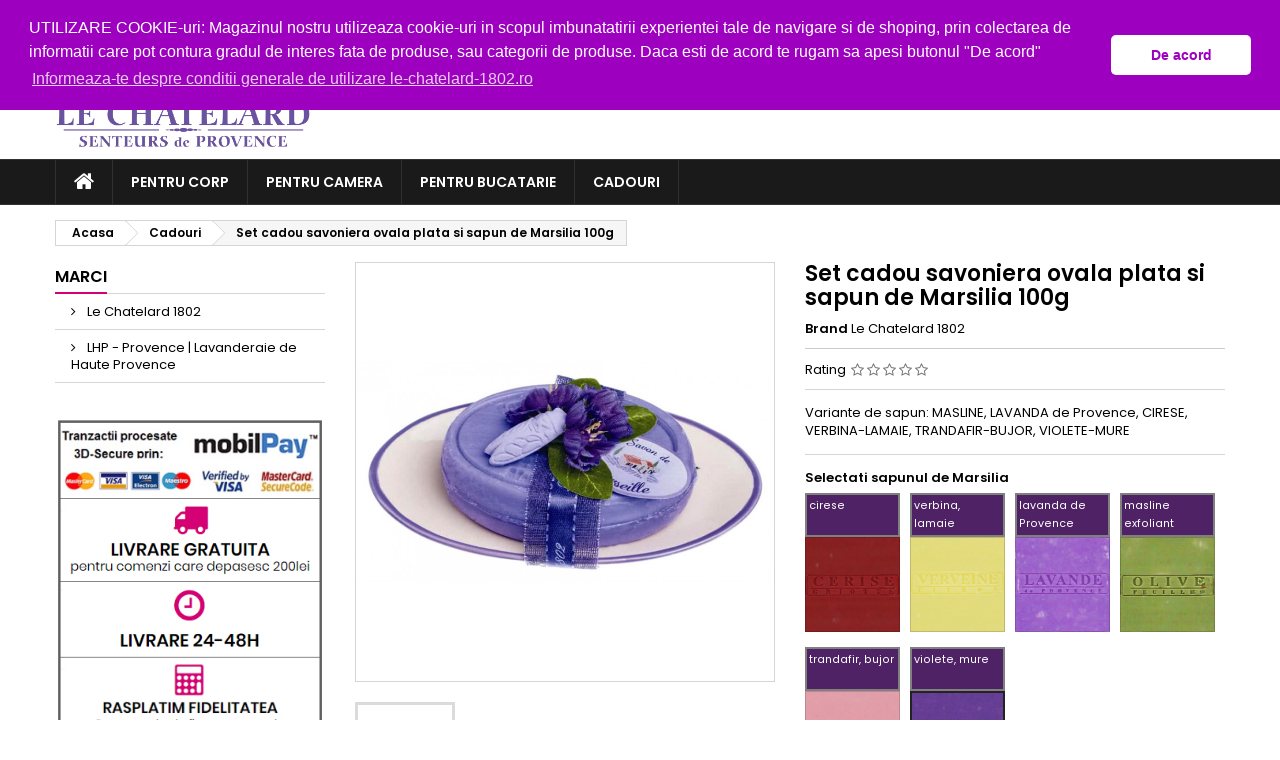

--- FILE ---
content_type: text/html; charset=utf-8
request_url: https://le-chatelard-1802.ro/idei-cadouri/576-81-set-cadou-simbolic-femei-savoniera-ovala-plata-sapun-marsilia.html
body_size: 21494
content:
<!doctype html>
<html lang="ro">

  <head>
    
      
  <meta charset="utf-8">


  <meta http-equiv="x-ua-compatible" content="ie=edge">



<!--  <link rel="canonical" href="https://le-chatelard-1802.ro/idei-cadouri/576-set-cadou-simbolic-femei-savoniera-ovala-plata-sapun-marsilia.html"> -->

  <title>Set cadou savoniera ovala plata si sapun de Marsilia</title>
  <meta name="description" content="Variante de sapun: MASLINE, LAVANDA de Provence, CIRESE, VERBINA-LAMAIE, TRANDAFIR-BUJOR, VIOLETE-MURE">
  <meta name="keywords" content="">
        <link rel="canonical" href="">
  


  <meta name="viewport" content="width=device-width, initial-scale=1">



  <link rel="icon" type="image/vnd.microsoft.icon" href="/img/favicon.ico?1587085456">
  <link rel="shortcut icon" type="image/x-icon" href="/img/favicon.ico?1587085456">



    <link rel="stylesheet" href="https://le-chatelard-1802.ro/themes/AngarTheme_modificat/assets/cache/theme-d707c7175.css" type="text/css" media="all">


<link rel="stylesheet" href="https://fonts.googleapis.com/css?family=Poppins:400,600&amp;subset=latin,latin-ext" type="text/css" media="all" />


  

  <script type="text/javascript">
        var fpg_product_options = {"id_product_option":null,"id_product":null,"total_qty_per_product":1,"id":null,"id_shop_list":[],"force_id":false};
        var id_product = "576";
        var module_ajax_url = "https:\/\/le-chatelard-1802.ro\/modules\/freeproductgifts\/ajax.php";
        var prestashop = {"cart":{"products":[],"totals":{"total":{"type":"total","label":"Total","amount":0,"value":"0,00\u00a0lei"},"total_including_tax":{"type":"total","label":"Total (cu taxe)","amount":0,"value":"0,00\u00a0lei"},"total_excluding_tax":{"type":"total","label":"Total (fara TVA)","amount":0,"value":"0,00\u00a0lei"}},"subtotals":{"products":{"type":"products","label":"Subtotal","amount":0,"value":"0,00\u00a0lei"},"discounts":null,"shipping":{"type":"shipping","label":"Livrare","amount":0,"value":"Gratuit"},"tax":{"type":"tax","label":"din care TVA","amount":0,"value":"0,00\u00a0lei"}},"products_count":0,"summary_string":"0 articole","vouchers":{"allowed":1,"added":[]},"discounts":[],"minimalPurchase":0,"minimalPurchaseRequired":""},"currency":{"name":"Leu rom\u00e2nesc","iso_code":"RON","iso_code_num":"0","sign":"lei"},"customer":{"lastname":null,"firstname":null,"email":null,"birthday":null,"newsletter":null,"newsletter_date_add":null,"optin":null,"website":null,"company":null,"siret":null,"ape":null,"is_logged":false,"gender":{"type":null,"name":null},"addresses":[]},"language":{"name":"Rom\u00e2n\u0103 (Romanian)","iso_code":"ro","locale":"ro-RO","language_code":"ro-ro","is_rtl":"0","date_format_lite":"Y-m-d","date_format_full":"Y-m-d H:i:s","id":2},"page":{"title":"","canonical":null,"meta":{"title":"Set cadou savoniera ovala plata si sapun de Marsilia","description":"Variante de sapun: MASLINE, LAVANDA de Provence, CIRESE, VERBINA-LAMAIE, TRANDAFIR-BUJOR, VIOLETE-MURE","keywords":"","robots":"index"},"page_name":"product","body_classes":{"lang-ro":true,"lang-rtl":false,"country-RO":true,"currency-RON":true,"layout-left-column":true,"page-product":true,"tax-display-enabled":true,"product-id-576":true,"product-Set cadou savoniera ovala plata si sapun de Marsilia 100g":true,"product-id-category-12":true,"product-id-manufacturer-1":true,"product-id-supplier-0":true,"product-available-for-order":true},"admin_notifications":[]},"shop":{"name":"Le Chatelard 1802","logo":"\/img\/le-chatelard-1802ro-logo-1586640581.jpg","stores_icon":"\/img\/logo_stores.png","favicon":"\/img\/favicon.ico"},"urls":{"base_url":"https:\/\/le-chatelard-1802.ro\/","current_url":"https:\/\/le-chatelard-1802.ro\/idei-cadouri\/576-81-set-cadou-simbolic-femei-savoniera-ovala-plata-sapun-marsilia.html","shop_domain_url":"https:\/\/le-chatelard-1802.ro","img_ps_url":"https:\/\/le-chatelard-1802.ro\/img\/","img_cat_url":"https:\/\/le-chatelard-1802.ro\/img\/c\/","img_lang_url":"https:\/\/le-chatelard-1802.ro\/img\/l\/","img_prod_url":"https:\/\/le-chatelard-1802.ro\/img\/p\/","img_manu_url":"https:\/\/le-chatelard-1802.ro\/img\/m\/","img_sup_url":"https:\/\/le-chatelard-1802.ro\/img\/su\/","img_ship_url":"https:\/\/le-chatelard-1802.ro\/img\/s\/","img_store_url":"https:\/\/le-chatelard-1802.ro\/img\/st\/","img_col_url":"https:\/\/le-chatelard-1802.ro\/img\/co\/","img_url":"https:\/\/le-chatelard-1802.ro\/themes\/AngarTheme_modificat\/assets\/img\/","css_url":"https:\/\/le-chatelard-1802.ro\/themes\/AngarTheme_modificat\/assets\/css\/","js_url":"https:\/\/le-chatelard-1802.ro\/themes\/AngarTheme_modificat\/assets\/js\/","pic_url":"https:\/\/le-chatelard-1802.ro\/upload\/","pages":{"address":"https:\/\/le-chatelard-1802.ro\/adresa","addresses":"https:\/\/le-chatelard-1802.ro\/adrese","authentication":"https:\/\/le-chatelard-1802.ro\/autentificare","cart":"https:\/\/le-chatelard-1802.ro\/Cos","category":"https:\/\/le-chatelard-1802.ro\/index.php?controller=category","cms":"https:\/\/le-chatelard-1802.ro\/index.php?controller=cms","contact":"https:\/\/le-chatelard-1802.ro\/contact","discount":"https:\/\/le-chatelard-1802.ro\/reducere","guest_tracking":"https:\/\/le-chatelard-1802.ro\/urmarire-vizitator","history":"https:\/\/le-chatelard-1802.ro\/istoric-comenzi","identity":"https:\/\/le-chatelard-1802.ro\/identitate","index":"https:\/\/le-chatelard-1802.ro\/","my_account":"https:\/\/le-chatelard-1802.ro\/contul-meu","order_confirmation":"https:\/\/le-chatelard-1802.ro\/confirmare-comanda","order_detail":"https:\/\/le-chatelard-1802.ro\/index.php?controller=order-detail","order_follow":"https:\/\/le-chatelard-1802.ro\/urmarire-comanda","order":"https:\/\/le-chatelard-1802.ro\/comanda","order_return":"https:\/\/le-chatelard-1802.ro\/index.php?controller=order-return","order_slip":"https:\/\/le-chatelard-1802.ro\/nota-comanda","pagenotfound":"https:\/\/le-chatelard-1802.ro\/pagina-nu-exista","password":"https:\/\/le-chatelard-1802.ro\/recuperare-parola","pdf_invoice":"https:\/\/le-chatelard-1802.ro\/index.php?controller=pdf-invoice","pdf_order_return":"https:\/\/le-chatelard-1802.ro\/index.php?controller=pdf-order-return","pdf_order_slip":"https:\/\/le-chatelard-1802.ro\/index.php?controller=pdf-order-slip","prices_drop":"https:\/\/le-chatelard-1802.ro\/reduceri-de-pret","product":"https:\/\/le-chatelard-1802.ro\/index.php?controller=product","search":"https:\/\/le-chatelard-1802.ro\/Cautare","sitemap":"https:\/\/le-chatelard-1802.ro\/index.php?controller=sitemap","stores":"https:\/\/le-chatelard-1802.ro\/magazine","supplier":"https:\/\/le-chatelard-1802.ro\/Furnizor","register":"https:\/\/le-chatelard-1802.ro\/autentificare?create_account=1","order_login":"https:\/\/le-chatelard-1802.ro\/comanda?login=1"},"alternative_langs":{"ro-ro":"https:\/\/le-chatelard-1802.ro\/idei-cadouri\/576-set-cadou-simbolic-femei-savoniera-ovala-plata-sapun-marsilia.html"},"theme_assets":"\/themes\/AngarTheme_modificat\/assets\/","actions":{"logout":"https:\/\/le-chatelard-1802.ro\/?mylogout="},"no_picture_image":{"bySize":{"hsma_default":{"url":"https:\/\/le-chatelard-1802.ro\/img\/p\/ro-default-hsma_default.jpg","width":45,"height":45},"small_default":{"url":"https:\/\/le-chatelard-1802.ro\/img\/p\/ro-default-small_default.jpg","width":98,"height":98},"cart_default":{"url":"https:\/\/le-chatelard-1802.ro\/img\/p\/ro-default-cart_default.jpg","width":125,"height":125},"home_default":{"url":"https:\/\/le-chatelard-1802.ro\/img\/p\/ro-default-home_default.jpg","width":259,"height":259},"medium_default":{"url":"https:\/\/le-chatelard-1802.ro\/img\/p\/ro-default-medium_default.jpg","width":452,"height":452},"large_default":{"url":"https:\/\/le-chatelard-1802.ro\/img\/p\/ro-default-large_default.jpg","width":800,"height":800}},"small":{"url":"https:\/\/le-chatelard-1802.ro\/img\/p\/ro-default-hsma_default.jpg","width":45,"height":45},"medium":{"url":"https:\/\/le-chatelard-1802.ro\/img\/p\/ro-default-home_default.jpg","width":259,"height":259},"large":{"url":"https:\/\/le-chatelard-1802.ro\/img\/p\/ro-default-large_default.jpg","width":800,"height":800},"legend":""}},"configuration":{"display_taxes_label":true,"display_prices_tax_incl":true,"is_catalog":false,"show_prices":true,"opt_in":{"partner":false},"quantity_discount":{"type":"discount","label":"Reducere"},"voucher_enabled":1,"return_enabled":0},"field_required":[],"breadcrumb":{"links":[{"title":"Acasa","url":"https:\/\/le-chatelard-1802.ro\/"},{"title":"Cadouri","url":"https:\/\/le-chatelard-1802.ro\/12-idei-cadouri"},{"title":"Set cadou savoniera ovala plata si sapun de Marsilia 100g","url":"https:\/\/le-chatelard-1802.ro\/idei-cadouri\/576-81-set-cadou-simbolic-femei-savoniera-ovala-plata-sapun-marsilia.html#\/selectati_sapunul_de_marsilia-violete_mure"}],"count":3},"link":{"protocol_link":"https:\/\/","protocol_content":"https:\/\/"},"time":1769732911,"static_token":"9de84eb33ea1479165bcb66b86618143","token":"902a1584b5405ab16718a96efb3b5d2e"};
        var psemailsubscription_subscription = "https:\/\/le-chatelard-1802.ro\/module\/ps_emailsubscription\/subscription";
      </script>



  
<style>
body {
background-color: #ffffff;
font-family: "Poppins", Arial, Helvetica, sans-serif;
}

.products .product-miniature .product-title {
height: 50px;
}

.products .product-miniature .product-title a {
font-size: 14px;
line-height: 16px;
}

#content-wrapper .products .product-miniature .product-desc {
height: 71px;
}

@media (min-width: 991px) {
#home_categories ul li .cat-container {
min-height: 0px;
}
}

@media (min-width: 768px) {
a#_desktop_logo {
padding-top: 12px;
padding-bottom: 12px;
}
}

nav.header-nav {
background: #ffffff;
}

nav.header-nav,
.header_sep2 #contact-link span.shop-phone,
.header_sep2 #contact-link span.shop-phone.shop-tel,
.header_sep2 #contact-link span.shop-phone:last-child,
.header_sep2 .lang_currency_top,
.header_sep2 .lang_currency_top:last-child,
.header_sep2 #_desktop_currency_selector,
.header_sep2 #_desktop_language_selector,
.header_sep2 #_desktop_user_info {
border-color: #dedede;
}

#contact-link,
#contact-link a,
.lang_currency_top span.lang_currency_text,
.lang_currency_top .dropdown i.expand-more,
nav.header-nav .user-info span,
nav.header-nav .user-info a.logout,
#languages-block-top div.current,
nav.header-nav a{
color: #030303;
}

#contact-link span.shop-phone strong,
#contact-link span.shop-phone strong a,
.lang_currency_top span.expand-more,
nav.header-nav .user-info a.account {
color: #d50073;
}

#contact-link span.shop-phone i {
color: #d50073;
}

.header-top {
background: #ffffff;
}

div#search_widget form button[type=submit] {
background: #d50073;
color: #ffffff;
}

div#search_widget form button[type=submit]:hover {
background: #d50073;
color: #ffffff;
}


#header div#_desktop_cart .blockcart .header {
background: #d50073;
}

#header div#_desktop_cart .blockcart .header a.cart_link {
color: #ffffff;
}


#homepage-slider .bx-wrapper .bx-pager.bx-default-pager a:hover,
#homepage-slider .bx-wrapper .bx-pager.bx-default-pager a.active{
background: #d50073;
}

div#rwd_menu {
background: #1b1a1b;
}

div#rwd_menu,
div#rwd_menu a {
color: #ffffff;
}

div#rwd_menu,
div#rwd_menu .rwd_menu_item,
div#rwd_menu .rwd_menu_item:first-child {
border-color: #313131;
}

div#rwd_menu .rwd_menu_item:hover,
div#rwd_menu .rwd_menu_item:focus,
div#rwd_menu .rwd_menu_item a:hover,
div#rwd_menu .rwd_menu_item a:focus {
color: #ffffff;
background: #d50073;
}

#mobile_top_menu_wrapper2 .top-menu li a:hover,
.rwd_menu_open ul.user_info li a:hover {
background: #d50073;
color: #ffffff;
}

#_desktop_top_menu{
background: #1b1a1b;
}

#_desktop_top_menu,
#_desktop_top_menu > ul > li,
.menu_sep1 #_desktop_top_menu > ul > li,
.menu_sep1 #_desktop_top_menu > ul > li:last-child,
.menu_sep2 #_desktop_top_menu,
.menu_sep2 #_desktop_top_menu > ul > li,
.menu_sep2 #_desktop_top_menu > ul > li:last-child,
.menu_sep3 #_desktop_top_menu,
.menu_sep4 #_desktop_top_menu,
.menu_sep5 #_desktop_top_menu,
.menu_sep6 #_desktop_top_menu {
border-color: #313131;
}

#_desktop_top_menu > ul > li > a {
color: #ffffff;
}

#_desktop_top_menu > ul > li:hover > a {
color: #ffffff;
background: #d50073;
}

.submenu1 #_desktop_top_menu .popover.sub-menu ul.top-menu li a:hover {
background: #d50073;
color: #ffffff;
}

#home_categories .homecat_title span {
border-color: #d50073;
}

#home_categories ul li .homecat_name span {
background: #d50073;
}

#home_categories ul li a.view_more {
background: #d50073;
color: #ffffff;
border-color: #d50073;
}

#home_categories ul li a.view_more:hover {
background: #1b1a1b;
color: #ffffff;
border-color: #1b1a1b;
}

.columns .text-uppercase a,
.columns .text-uppercase span,
.columns div#_desktop_cart .cart_index_title a,
#home_man_product .catprod_title a span {
border-color: #d50073;
}

#index .tabs ul.nav-tabs li.nav-item a.active,
#index .tabs ul.nav-tabs li.nav-item a:hover,
.index_title a,
.index_title span {
border-color: #d50073;
}

a.product-flags span.product-flag.new,
#home_cat_product a.product-flags span.product-flag.new,
#product #content .product-flags li,
#product #content .product-flags .product-flag.new {
background: #d50073;
}

.products .product-miniature .product-title a,
#home_cat_product ul li .right-block .name_block a {
color: #000000;
}

.products .product-miniature span.price,
#home_cat_product ul li .product-price-and-shipping .price,
.ui-widget .search_right span.search_price {
color: #d50073;
}

.button-container .add-to-cart:hover,
#subcart .cart-buttons .viewcart:hover {
background: #d50073;
color: #ffffff;
border-color: #d50073;
}

.button-container .add-to-cart,
.button-container .add-to-cart:disabled,
#subcart .cart-buttons .viewcart {
background: #ffffff;
color: #000000;
border-color: #d4d4d4;
}

#home_cat_product .catprod_title span {
border-color: #d50073;
}

#home_man .man_title span {
border-color: #d50073;
}

div#angarinfo_block .icon_cms {
color: #d50073;
}

.footer-container {
background: #f5f5f5;
}

.footer-container,
.footer-container .h3,
.footer-container .links .title,
.row.social_footer {
border-color: #dedede;
}

.footer-container .h3 span,
.footer-container .h3 a,
.footer-container .links .title span.h3,
.footer-container .links .title a.h3 {
border-color: #d50073;
}

.footer-container,
.footer-container .h3,
.footer-container .links .title .h3,
.footer-container a,
.footer-container li a,
.footer-container .links ul>li a {
color: #000000;
}

.block_newsletter .btn-newsletter {
background: #d50073;
color: #ffffff;
}

.block_newsletter .btn-newsletter:hover {
background: #1b1a1b;
color: #ffffff;
}

.footer-container .bottom-footer {
background: #ffffff;
border-color: #dedede;
color: #000000;
}

.product-prices .current-price span.price {
color: #d50073;
}

.product-add-to-cart button.btn.add-to-cart:hover {
background: #d50073;
color: #ffffff;
border-color: #d50073;
}

.product-add-to-cart button.btn.add-to-cart,
.product-add-to-cart button.btn.add-to-cart:disabled {
background: #1b1a1b;
color: #ffffff;
border-color: #1b1a1b;
}

#product .tabs ul.nav-tabs li.nav-item a.active,
#product .tabs ul.nav-tabs li.nav-item a:hover,
#product .index_title span,
.page-product-heading span {
border-color: #d50073;
}

.btn-primary:hover {
background: #3aa04c;
color: #ffffff;
border-color: #196f28;
}

.btn-primary,
.btn-primary.disabled,
.btn-primary:disabled,
.btn-primary.disabled:hover {
background: #43b754;
color: #ffffff;
border-color: #399a49;
}

.btn-secondary:hover {
background: #eeeeee;
color: #000000;
border-color: #d8d8d8;
}

.btn-secondary,
.btn-secondary.disabled,
.btn-secondary:disabled,
.btn-secondary.disabled:hover {
background: #f6f6f6;
color: #000000;
border-color: #d8d8d8;
}

.form-control:focus, .input-group.focus {
border-color: #dbdbdb;;
outline-color: #dbdbdb;;
}

body .pagination .page-list .current a,
body .pagination .page-list a:hover,
body .pagination .page-list .current a.disabled,
body .pagination .page-list .current a.disabled:hover {
color: #d50073;
}

.page-my-account #content .links a:hover i {
color: #d50073;
}

#scroll_top {
background: #d50073;
color: #ffffff;
}

#scroll_top:hover,
#scroll_top:focus {
background: #1b1a1b;
color: #ffffff;
}

</style><script>
	
   (
	function(i,s,o,g,r,a,m)
		{
				i['GoogleAnalyticsObject']=r;i[r]=i[r]||function(){
						(i[r].q=i[r].q||[]).push(arguments)
					},
				i[r].l=1*new Date();a=s.createElement(o),
				m=s.getElementsByTagName(o)[0];a.async=1;a.src=g;m.parentNode.insertBefore(a,m)
		}
	)(window,document,'script','//www.google-analytics.com/analytics.js','ga');
	
	ga('create', 'UA-163784429-1', 'auto');
	ga('send', 'pageview');
</script>

<!-- Facebook Pixel Code -->
<script>
  
  !function(f,b,e,v,n,t,s)
  {if(f.fbq)return;n=f.fbq=function(){n.callMethod?
  n.callMethod.apply(n,arguments):n.queue.push(arguments)};
  if(!f._fbq)f._fbq=n;n.push=n;n.loaded=!0;n.version='2.0';
  n.queue=[];t=b.createElement(e);t.async=!0;
  t.src=v;s=b.getElementsByTagName(e)[0];
  s.parentNode.insertBefore(t,s)}(window, document,'script',
  'https://connect.facebook.net/en_US/fbevents.js');
  
  fbq('init', '1606961956291376');
  fbq('track', 'PageView');
</script>
<noscript><img height="1" width="1" style="display:none"
  src="https://www.facebook.com/tr?id=1606961956291376&ev=PageView&noscript=1"
/></noscript>
<!-- End Facebook Pixel Code -->

    <script>
        window.addEventListener("load", function(){
            window.cookieconsent.initialise({
                "palette": {
                    "popup": {
                        "background": "#9d00bf",
                        "text": "#ffffff"
                    },
                    "button": {
                                                "background": "#ffffff",
                        "text": "#9d00bf"
                                            }
                },
                                "theme": "classic",
                                                                "position": "top",
                                                                                "content": {
                    "message": "UTILIZARE COOKIE-uri: Magazinul nostru utilizeaza cookie-uri in scopul imbunatatirii experientei tale de navigare si de shoping, prin colectarea de informatii care pot contura gradul de interes fata de produse, sau categorii de produse. Daca esti de acord te rugam sa apesi butonul &quot;De acord&quot;",
                    "dismiss": "De acord",
                    "link": "Informeaza-te despre conditii generale de utilizare le-chatelard-1802.ro",
                    "href": "https://le-chatelard-1802.ro/content/2-conditii-generale-de-utilizare"
                                    }
            })});
    </script>




    
  <meta property="og:type" content="product">
  <meta property="og:url" content="https://le-chatelard-1802.ro/idei-cadouri/576-81-set-cadou-simbolic-femei-savoniera-ovala-plata-sapun-marsilia.html">
  <meta property="og:title" content="Set cadou savoniera ovala plata si sapun de Marsilia">
  <meta property="og:site_name" content="Le Chatelard 1802">
  <meta property="og:description" content="Variante de sapun: MASLINE, LAVANDA de Provence, CIRESE, VERBINA-LAMAIE, TRANDAFIR-BUJOR, VIOLETE-MURE">
  <meta property="og:image" content="https://le-chatelard-1802.ro/3089-large_default/set-cadou-simbolic-femei-savoniera-ovala-plata-sapun-marsilia.jpg">
  <meta property="product:pretax_price:amount" content="41.176471">
  <meta property="product:pretax_price:currency" content="RON">
  <meta property="product:price:amount" content="49">
  <meta property="product:price:currency" content="RON">
    <meta property="product:weight:value" content="0.300000">
  <meta property="product:weight:units" content="kg">
  
  </head>

  <body id="product" class="lang-ro country-ro currency-ron layout-left-column page-product tax-display-enabled product-id-576 product-set-cadou-savoniera-ovala-plata-si-sapun-de-marsilia-100g product-id-category-12 product-id-manufacturer-1 product-id-supplier-0 product-available-for-order 	no_bg #ffffff bg_attatchment_fixed bg_position_tl bg_repeat_xy bg_size_initial slider_position_top slider_controls_white banners_top2 banners_top_tablets2 banners_top_phones1 banners_bottom2 banners_bottom_tablets2 banners_bottom_phones1 submenu1 pl_1col_qty_4 pl_2col_qty_3 pl_3col_qty_3 pl_1col_qty_bigtablets_4 pl_2col_qty_bigtablets_2 pl_3col_qty_bigtablets_2 pl_1col_qty_tablets_2 pl_1col_qty_phones_1 home_tabs2 pl_border_type2 50 14 16 pl_button_icon_no pl_button_qty2 pl_desc_no pl_reviews_yes pl_availability_yes  hide_reference_yes hide_reassurance_yes product_tabs2    menu_sep2 header_sep1 slider_full_width feat_cat_style2 feat_cat4 feat_cat_bigtablets2 feat_cat_tablets2 feat_cat_phones0 all_products_yes pl_colors_no newsletter_info_yes stickycart_yes stickymenu_yes homeicon_no pl_man_no product_hide_man_no   pl_ref_yes  mainfont_Poppins bg_white ">

    
      
    

    <main>
      
              

      <header id="header">
        
          


  <div class="header-banner">
    
  </div>



  <nav class="header-nav">
    <div class="container">
      <div class="row">
          <div class="col-md-12 col-xs-12">
            <div id="_desktop_contact_link">
  <div id="contact-link">

			<span class="shop-phone contact_link">
			<a href="https://le-chatelard-1802.ro/contact">Contacteaza-ne</a>
		</span>
	
			<span class="shop-phone shop-tel">
			<i class="fa fa-phone"></i>
			<span class="shop-phone_text">Telefon:</span>
			<strong>0752 192 192</strong>
		</span>
	
			<span class="shop-phone shop-email">
			<i class="fa fa-envelope"></i>
			<span class="shop-phone_text">E-mail:</span>
			<strong><a href="&#109;&#97;&#105;&#108;&#116;&#111;&#58;%73%68%6f%70 @ %6c%65-%63%68%61%74%65%6c%61%72%64-%31%38%30%32.%72%6f" >&#x73;&#x68;&#x6f;&#x70;&#x20;&#x40;&#x20;&#x6c;&#x65;&#x2d;&#x63;&#x68;&#x61;&#x74;&#x65;&#x6c;&#x61;&#x72;&#x64;&#x2d;&#x31;&#x38;&#x30;&#x32;&#x2e;&#x72;&#x6f;</a></strong>
		</span>
	
  </div>
</div>


            <div id="_desktop_user_info">
  <div class="user-info">


	<ul class="user_info hidden-md-up">

		
			<li><a href="https://le-chatelard-1802.ro/contul-meu" title="Conecteaza-te la contul de client" rel="nofollow">Autentificare</a></li>
			<li><a href="https://le-chatelard-1802.ro/autentificare?create_account=1" title="Conecteaza-te la contul de client" rel="nofollow">Creeaza un cont</a></li>

		
	</ul>


	<div class="hidden-sm-down">
		<span class="welcome">Bine ai venit,</span>
					<a class="account" href="https://le-chatelard-1802.ro/contul-meu" title="Conecteaza-te la contul de client" rel="nofollow">Autentificare</a>

			<span class="or">sau</span>

			<a class="account" href="https://le-chatelard-1802.ro/autentificare?create_account=1" title="Conecteaza-te la contul de client" rel="nofollow">Creeaza un cont</a>
			</div>


  </div>
</div>
          </div>
      </div>
    </div>
  </nav>



  <div class="header-top">
    <div class="container">
	  <div class="row">
		<a href="https://le-chatelard-1802.ro/" class="col-md-4 hidden-sm-down2" id="_desktop_logo">
			<img class="logo img-responsive" src="/img/le-chatelard-1802ro-logo-1586640581.jpg" alt="Le Chatelard 1802">
		</a>
		
<div id="_desktop_cart">

	<div class="cart_top">

		<div class="blockcart cart-preview inactive" data-refresh-url="//le-chatelard-1802.ro/module/ps_shoppingcart/ajax">
			<div class="header">
			
				<div class="cart_index_title">
					<a class="cart_link" rel="nofollow" href="//le-chatelard-1802.ro/Cos?action=show">
						<i class="material-icons shopping-cart">shopping_cart</i>
						<span class="hidden-sm-down cart_title">Cos:</span>
						<span class="cart-products-count">
							0<span> Produse - 0,00 lei</span>
						</span>
					</a>
				</div>


				<div id="subcart">

					<ul class="cart_products">

											<li>Nu mai sunt produse in cosul tau</li>
					
										</ul>

					<ul class="cart-subtotals">

				
						<li>
							<span class="text">Livrare</span>
							<span class="value">Gratuit</span>
							<span class="clearfix"></span>
						</li>

						<li>
							<span class="text">Total</span>
							<span class="value">0,00 lei</span>
							<span class="clearfix"></span>
						</li>

					</ul>

					<div class="cart-buttons">
						<a class="btn btn-primary viewcart" href="//le-chatelard-1802.ro/Cos?action=show">Plateste <i class="material-icons">&#xE315;</i></a>
											</div>

				</div>

			</div>
		</div>

	</div>

</div>


<!-- Block search module TOP -->
<div id="_desktop_search_widget" class="col-lg-4 col-md-4 col-sm-12 search-widget hidden-sm-down ">
	<div id="search_widget" data-search-controller-url="//le-chatelard-1802.ro/Cautare">
		<form method="get" action="//le-chatelard-1802.ro/Cautare">
			<input type="hidden" name="controller" value="search">
			<input type="text" name="s" value="" placeholder="Cauta in catalogul nostru" aria-label="Cauta">
			<button type="submit">
				<i class="material-icons search">&#xE8B6;</i>
				<span class="hidden-xl-down">Cauta</span>
			</button>
		</form>
	</div>
</div>
<!-- /Block search module TOP -->

		<div class="clearfix"></div>
	  </div>
    </div>

	<div id="rwd_menu" class="hidden-md-up">
		<div class="container">
			<div id="menu-icon2" class="rwd_menu_item"><i class="material-icons d-inline">&#xE5D2;</i></div>
			<div id="search-icon" class="rwd_menu_item"><i class="material-icons search">&#xE8B6;</i></div>
			<div id="user-icon" class="rwd_menu_item"><i class="material-icons logged">&#xE7FF;</i></div>
			<div id="_mobile_cart" class="rwd_menu_item"></div>
		</div>
		<div class="clearfix"></div>
	</div>

	<div class="container">
		<div id="mobile_top_menu_wrapper2" class="rwd_menu_open hidden-md-up" style="display:none;">
			<div class="js-top-menu mobile" id="_mobile_top_menu"></div>
		</div>

		<div id="mobile_search_wrapper" class="rwd_menu_open hidden-md-up" style="display:none;">
			<div id="_mobile_search_widget"></div>
		</div>

		<div id="mobile_user_wrapper" class="rwd_menu_open hidden-md-up" style="display:none;">
			<div id="_mobile_user_info"></div>
		</div>
	</div>
  </div>
  

<div class="menu js-top-menu position-static hidden-sm-down" id="_desktop_top_menu">
    
          <ul class="top-menu container" id="top-menu" data-depth="0">

					<li class="home_icon"><a href="https://le-chatelard-1802.ro/"><i class="icon-home"></i><span>Acasa</span></a></li>
		
                    <li class="category" id="category-229">
                          <a
                class="dropdown-item"
                href="https://le-chatelard-1802.ro/229-pentru-corp" data-depth="0"
                              >
                Pentru corp
              </a>
            </li>
                    <li class="category" id="category-108">
                          <a
                class="dropdown-item"
                href="https://le-chatelard-1802.ro/108-pentru-camera" data-depth="0"
                              >
                Pentru camera
              </a>
            </li>
                    <li class="category" id="category-181">
                          <a
                class="dropdown-item"
                href="https://le-chatelard-1802.ro/181-pentru-bucatarie" data-depth="0"
                              >
                Pentru bucatarie
              </a>
            </li>
                    <li class="category" id="category-12">
                          <a
                class="dropdown-item"
                href="https://le-chatelard-1802.ro/12-idei-cadouri" data-depth="0"
                              >
                Cadouri
              </a>
            </li>
              </ul>
    
    <div class="clearfix"></div>
</div>


        
      </header>

      
        
<aside id="notifications">
  <div class="container">
    
    
    
      </div>
</aside>
      

                          
      <section id="wrapper">
        
        <div class="container">
			
										
			<div class="row">
			  
				<nav data-depth="3" class="breadcrumb _hidden-sm-down">
  <ol itemscope itemtype="http://schema.org/BreadcrumbList">
          
        <li itemprop="itemListElement" itemscope itemtype="http://schema.org/ListItem">
          <a itemprop="item" href="https://le-chatelard-1802.ro/">
            <span itemprop="name">Acasa</span>
          </a>
          <meta itemprop="position" content="1">
        </li>
      
          
        <li itemprop="itemListElement" itemscope itemtype="http://schema.org/ListItem">
          <a itemprop="item" href="https://le-chatelard-1802.ro/12-idei-cadouri">
            <span itemprop="name">Cadouri</span>
          </a>
          <meta itemprop="position" content="2">
        </li>
      
          
        <li itemprop="itemListElement" itemscope itemtype="http://schema.org/ListItem">
          <a itemprop="item" href="https://le-chatelard-1802.ro/idei-cadouri/576-81-set-cadou-simbolic-femei-savoniera-ovala-plata-sapun-marsilia.html#/selectati_sapunul_de_marsilia-violete_mure">
            <span itemprop="name">Set cadou savoniera ovala plata si sapun de Marsilia 100g</span>
          </a>
          <meta itemprop="position" content="3">
        </li>
      
      </ol>
</nav>
			  

			  
				<div id="left-column" class="columns col-xs-12 col-sm-4 col-md-3">
				  				  
<div id="search_filters_brands" class="block">
  <section class="facet">
        <div class="h6 text-uppercase facet-label">
      		<span>Marci</span>
	      </div>
    <div class="block_content ">
              
<ul>
            <li class="facet-label">
        <a href="https://le-chatelard-1802.ro/brand/1-le-chatelard-1802" title="Le Chatelard 1802">
          Le Chatelard 1802
        </a>
      </li>
                <li class="facet-label">
        <a href="https://le-chatelard-1802.ro/brand/2-lhp-provence-lavanderaie-de-haute-provence" title="LHP - Provence | Lavanderaie de Haute Provence">
          LHP - Provence | Lavanderaie de Haute Provence
        </a>
      </li>
      </ul>
          </div>
  </section>
</div><div id="angarbanners_left" class="angarbanners">
	<ul class="clearfix row">
	


	<li class="block">

		<p class="h6 text-uppercase "><span>Avantaje</span></p>
		
		<div class="block_content">
						<a href="/content/1-comanda-livrare-plata" rel="no_follow" class="item-link" title="Avantaje">
			
									<img src="https://le-chatelard-1802.ro/modules/angarbanners/views/img/fb3086179ddf0430b6331f70ea45d3de2136885e_featuresbanner3.jpg" class="item-img img-responsive" title="Avantaje" alt="Avantaje" width="100%" height="100%"/>
				
				
						</a>
					</div>

	</li>



		</ul>
</div>


				  					
				  				</div>
			  

			  
  <div id="content-wrapper" class="left-column col-xs-12 col-sm-8 col-md-9">
    
    

  <section id="main" itemscope itemtype="https://schema.org/Product">
    <meta itemprop="url" content="https://le-chatelard-1802.ro/idei-cadouri/576-81-set-cadou-simbolic-femei-savoniera-ovala-plata-sapun-marsilia.html#/75-selectati_sapunul_de_marsilia-violete_mure">

    <div class="row product_container">
      <div class="col-md-6 product_left">
        
          <section class="page-content" id="content">
            
              
                <ul class="product-flags">
				                                  </ul>
              

              
                

<div class="images-container">
  
    <div class="product-cover">
	  	  	    <img class="js-qv-product-cover" src="https://le-chatelard-1802.ro/3089-large_default/set-cadou-simbolic-femei-savoniera-ovala-plata-sapun-marsilia.jpg" alt="" title="" style="width:100%;" itemprop="image">
	        <div class="layer hidden-sm-down" data-toggle="modal" data-target="#product-modal">
        <i class="material-icons zoom-in">&#xE8FF;</i>
      </div>
    </div>
  

  
    <div id="thumb_box" class="js-qv-mask mask thumb_left ">
      <ul class="product-images js-qv-product-images">
                  <li class="thumb-container">
            <img
              class="thumb js-thumb  selected "
              data-image-medium-src="https://le-chatelard-1802.ro/3089-medium_default/set-cadou-simbolic-femei-savoniera-ovala-plata-sapun-marsilia.jpg"
              data-image-large-src="https://le-chatelard-1802.ro/3089-large_default/set-cadou-simbolic-femei-savoniera-ovala-plata-sapun-marsilia.jpg"
              src="https://le-chatelard-1802.ro/3089-home_default/set-cadou-simbolic-femei-savoniera-ovala-plata-sapun-marsilia.jpg"
              alt=""
              title=""
              width="100"
              itemprop="image"
            >
          </li>
              </ul>
    </div>
  
</div>

              
              <div class="scroll-box-arrows hide_arrow">
                <i class="material-icons left">&#xE314;</i>
                <i class="material-icons right">&#xE315;</i>
              </div>

            
          </section>
        
        </div>
        <div class="col-md-6 product_right">
          
            
              <h1 class="product_name" itemprop="name">Set cadou savoniera ovala plata si sapun de Marsilia 100g</h1>
            
          

          
            	<div class="product-reference_top product-reference">
	  <label class="label">Referinta </label>
	  <span>PSCERAM4-096</span>
	</div>
          

		  		  			<div id="product_manufacturer" itemprop="brand" itemscope itemtype="http://schema.org/Brand">
			  <label class="label">Brand </label>
			  <a class="editable" itemprop="name" href="https://le-chatelard-1802.ro/brand/1-le-chatelard-1802">Le Chatelard 1802</a>
			</div>
		  
		  		   
<div id="product_comments_block_extra" class="no-print" >

	<div class="comments_note clearfix">
		<span>Rating&nbsp;</span>
		<div class="star_content clearfix">
												<div class="star"></div>
																<div class="star"></div>
																<div class="star"></div>
																<div class="star"></div>
																<div class="star"></div>
											</div>
	</div> <!-- .comments_note -->

	<ul class="comments_advices">
					</ul>

<div class="clearfix"></div>

</div>

<!--  /Module ProductComments -->

          <div class="product-information">
            
			              <div id="product-description-short-576" class="product_desc" itemprop="description"><p>Variante de sapun: MASLINE, LAVANDA de Provence, CIRESE, VERBINA-LAMAIE, TRANDAFIR-BUJOR, VIOLETE-MURE</p></div>
			            

            
            <div class="product-actions">
              
                <form action="https://le-chatelard-1802.ro/Cos" method="post" id="add-to-cart-or-refresh">
                  <input type="hidden" name="token" value="9de84eb33ea1479165bcb66b86618143">
                  <input type="hidden" name="id_product" value="576" id="product_page_product_id">
                  <input type="hidden" name="id_customization" value="0" id="product_customization_id">

                  
                    <div class="product-variants">
      <div class="clearfix product-variants-item">
      <span class="control-label">Selectati sapunul de Marsilia</span>
      		        <ul id="group_11">
                      <li class="float-xs-left input-container">
			<div style="background-color:#4f2266;color:white;padding:2px;border:2px solid gray;width:95px;height:44px;font-size:smaller">cirese</div>
              <label>
                <input class="input-color" type="radio" title="cirese" data-product-attribute="11" name="group[11]" value="69">
                <span
                                    class="color texture" style="background-image: url(/img/co/69.jpg)"                 ><span class="sr-only">cirese</span></span>
              </label>
            </li>
                      <li class="float-xs-left input-container">
			<div style="background-color:#4f2266;color:white;padding:2px;border:2px solid gray;width:95px;height:44px;font-size:smaller">verbina, lamaie</div>
              <label>
                <input class="input-color" type="radio" title="verbina, lamaie" data-product-attribute="11" name="group[11]" value="70">
                <span
                                    class="color texture" style="background-image: url(/img/co/70.jpg)"                 ><span class="sr-only">verbina, lamaie</span></span>
              </label>
            </li>
                      <li class="float-xs-left input-container">
			<div style="background-color:#4f2266;color:white;padding:2px;border:2px solid gray;width:95px;height:44px;font-size:smaller">lavanda de Provence</div>
              <label>
                <input class="input-color" type="radio" title="lavanda de Provence" data-product-attribute="11" name="group[11]" value="71">
                <span
                                    class="color texture" style="background-image: url(/img/co/71.jpg)"                 ><span class="sr-only">lavanda de Provence</span></span>
              </label>
            </li>
                      <li class="float-xs-left input-container">
			<div style="background-color:#4f2266;color:white;padding:2px;border:2px solid gray;width:95px;height:44px;font-size:smaller">masline exfoliant</div>
              <label>
                <input class="input-color" type="radio" title="masline exfoliant" data-product-attribute="11" name="group[11]" value="73">
                <span
                                    class="color texture" style="background-image: url(/img/co/73.jpg)"                 ><span class="sr-only">masline exfoliant</span></span>
              </label>
            </li>
                      <li class="float-xs-left input-container">
			<div style="background-color:#4f2266;color:white;padding:2px;border:2px solid gray;width:95px;height:44px;font-size:smaller">trandafir, bujor</div>
              <label>
                <input class="input-color" type="radio" title="trandafir, bujor" data-product-attribute="11" name="group[11]" value="74">
                <span
                                    class="color texture" style="background-image: url(/img/co/74.jpg)"                 ><span class="sr-only">trandafir, bujor</span></span>
              </label>
            </li>
                      <li class="float-xs-left input-container">
			<div style="background-color:#4f2266;color:white;padding:2px;border:2px solid gray;width:95px;height:44px;font-size:smaller">violete, mure</div>
              <label>
                <input class="input-color" type="radio" title="violete, mure" data-product-attribute="11" name="group[11]" value="75" checked="checked">
                <span
                                    class="color texture" style="background-image: url(/img/co/75.jpg)"                 ><span class="sr-only">violete, mure</span></span>
              </label>
            </li>
                  </ul>
          </div>
  </div>
                  

                  
                                      

                  
                    <section class="product-discounts">
  </section>
                  

                  
                    

  <div class="product-prices">
    
          

    
      <div
        class="product-price h5 "
        itemprop="offers"
        itemscope
        itemtype="https://schema.org/Offer"
      >
        <link itemprop="availability" href="https://schema.org/InStock"/>
        <meta itemprop="priceCurrency" content="RON">

        <div class="current-price">
          <span class="price" itemprop="price" content="49">49,00 lei</span> 
                  </div>

        
                  
      </div>
    

    
          

    
          

    
          

    

    <div class="tax-shipping-delivery-label">
              cu TVA
            
      
                        </div>

	<div class="clearfix"></div> 
  </div>

                  

                  
                    <div class="product-add-to-cart">
      
      <div class="product-quantity clearfix">
        <span class="control-label">Cantitate</span>         <div class="qty">
          <input
            type="text"
            name="qty"
            id="quantity_wanted"
            value="1"
            class="input-group"
            min="1"
            aria-label="Cantitate"
          >
        </div>

        <div class="add">
          <button
            class="btn btn-primary add-to-cart"
            data-button-action="add-to-cart"
            type="submit"
                      >
            <i class="material-icons shopping-cart">&#xE547;</i>
            Adauga in cos
          </button>
        </div>
      </div>
    

    
      <span id="product-availability">
                              <i class="material-icons rtl-no-flip product-available">&#xE5CA;</i>
                    in stoc
              </span>
    
    
    
      <p class="product-minimal-quantity">
              </p>
    
  </div>
                  

                  
                    <div class="product-additional-info">
  

      <div class="social-sharing block-social">
      <span>Distribuiti</span>
      <ul>
                  <li class="facebook"><a href="https://www.facebook.com/sharer.php?u=https%3A%2F%2Fle-chatelard-1802.ro%2Fidei-cadouri%2F576-set-cadou-simbolic-femei-savoniera-ovala-plata-sapun-marsilia.html" title="Distribuiti" target="_blank"><span>Distribuiti</span></a></li>
              </ul>
    </div>
  

</div>
                  

                  
                    <input class="product-refresh ps-hidden-by-js" name="refresh" type="submit" value="Improspateaza">
                  
                </form>
              

            </div>

            
              
            

        </div>
      </div>
    </div>







            
              <div class="tabs">
                <ul class="nav nav-tabs" role="tablist">
                                    <li class="nav-item product_details_tab">
                    <a
                      class="nav-link active"
                      data-toggle="tab"
                      href="#product-details"
                      role="tab"
                      aria-controls="product-details"
                       aria-selected="true">Detalii ale produsului</a>
                  </li>
                                    
								<li class="nav-item">
  <a class="nav-link comment_tab" data-toggle="tab" href="#productcomments" role="tab" aria-controls="productcomments">Recenzii</a>
</li>

                </ul>




                <div class="tab-content" id="tab-content">
                 <div class="tab-pane fade in" id="description" role="tabpanel">
                   
					                      <div class="product-description"></div>
                   
                 </div>

                 
                   
<div class="tab-pane fade in active"
     id="product-details"
     data-product="{&quot;id_shop_default&quot;:&quot;1&quot;,&quot;id_manufacturer&quot;:&quot;1&quot;,&quot;id_supplier&quot;:&quot;0&quot;,&quot;reference&quot;:&quot;PSCERAM4-COMBO&quot;,&quot;is_virtual&quot;:&quot;0&quot;,&quot;delivery_in_stock&quot;:&quot;&quot;,&quot;delivery_out_stock&quot;:&quot;&quot;,&quot;id_category_default&quot;:&quot;12&quot;,&quot;on_sale&quot;:&quot;0&quot;,&quot;online_only&quot;:&quot;0&quot;,&quot;ecotax&quot;:0,&quot;minimal_quantity&quot;:&quot;1&quot;,&quot;low_stock_threshold&quot;:null,&quot;low_stock_alert&quot;:&quot;0&quot;,&quot;price&quot;:&quot;49,00\u00a0lei&quot;,&quot;unity&quot;:&quot;&quot;,&quot;unit_price_ratio&quot;:&quot;0.000000&quot;,&quot;additional_shipping_cost&quot;:&quot;0.00&quot;,&quot;customizable&quot;:&quot;0&quot;,&quot;text_fields&quot;:&quot;0&quot;,&quot;uploadable_files&quot;:&quot;0&quot;,&quot;redirect_type&quot;:&quot;404&quot;,&quot;id_type_redirected&quot;:&quot;0&quot;,&quot;available_for_order&quot;:&quot;1&quot;,&quot;available_date&quot;:null,&quot;show_condition&quot;:&quot;0&quot;,&quot;condition&quot;:&quot;new&quot;,&quot;show_price&quot;:&quot;1&quot;,&quot;indexed&quot;:&quot;1&quot;,&quot;visibility&quot;:&quot;both&quot;,&quot;cache_default_attribute&quot;:&quot;80&quot;,&quot;advanced_stock_management&quot;:&quot;0&quot;,&quot;date_add&quot;:&quot;2019-09-09 15:57:35&quot;,&quot;date_upd&quot;:&quot;2022-03-25 15:46:32&quot;,&quot;pack_stock_type&quot;:&quot;3&quot;,&quot;meta_description&quot;:&quot;&quot;,&quot;meta_keywords&quot;:&quot;&quot;,&quot;meta_title&quot;:&quot;Set cadou savoniera ovala plata si sapun de Marsilia&quot;,&quot;link_rewrite&quot;:&quot;set-cadou-simbolic-femei-savoniera-ovala-plata-sapun-marsilia&quot;,&quot;name&quot;:&quot;Set cadou savoniera ovala plata si sapun de Marsilia 100g&quot;,&quot;description&quot;:&quot;&quot;,&quot;description_short&quot;:&quot;&lt;p&gt;Variante de sapun: MASLINE, LAVANDA de Provence, CIRESE, VERBINA-LAMAIE, TRANDAFIR-BUJOR, VIOLETE-MURE&lt;\/p&gt;&quot;,&quot;available_now&quot;:&quot;in stoc&quot;,&quot;available_later&quot;:&quot;la comanda&quot;,&quot;id&quot;:576,&quot;id_product&quot;:576,&quot;out_of_stock&quot;:2,&quot;new&quot;:0,&quot;id_product_attribute&quot;:81,&quot;quantity_wanted&quot;:1,&quot;extraContent&quot;:[],&quot;allow_oosp&quot;:0,&quot;category&quot;:&quot;idei-cadouri&quot;,&quot;category_name&quot;:&quot;Cadouri&quot;,&quot;link&quot;:&quot;https:\/\/le-chatelard-1802.ro\/idei-cadouri\/576-set-cadou-simbolic-femei-savoniera-ovala-plata-sapun-marsilia.html&quot;,&quot;attribute_price&quot;:-0.840336,&quot;price_tax_exc&quot;:41.176471,&quot;price_without_reduction&quot;:49,&quot;reduction&quot;:0,&quot;specific_prices&quot;:false,&quot;quantity&quot;:5,&quot;quantity_all_versions&quot;:19,&quot;id_image&quot;:&quot;ro-default&quot;,&quot;features&quot;:[{&quot;name&quot;:&quot;Tip produs&quot;,&quot;value&quot;:&quot;Set cadou ingrijire corp savoniera si sapun natural de Marsilia&quot;,&quot;id_feature&quot;:&quot;13&quot;,&quot;position&quot;:&quot;0&quot;},{&quot;name&quot;:&quot;Numar piese in set&quot;,&quot;value&quot;:&quot;2&quot;,&quot;id_feature&quot;:&quot;26&quot;,&quot;position&quot;:&quot;2&quot;},{&quot;name&quot;:&quot;Recomandare utilizare&quot;,&quot;value&quot;:&quot;Cadou simbolic pentru doamne, prietene, colege&quot;,&quot;id_feature&quot;:&quot;15&quot;,&quot;position&quot;:&quot;4&quot;},{&quot;name&quot;:&quot;Tip savoniera&quot;,&quot;value&quot;:&quot;Ceramica, plata, forma ovala&quot;,&quot;id_feature&quot;:&quot;57&quot;,&quot;position&quot;:&quot;6&quot;},{&quot;name&quot;:&quot;Forma sapun&quot;,&quot;value&quot;:&quot;oval&quot;,&quot;id_feature&quot;:&quot;41&quot;,&quot;position&quot;:&quot;8&quot;},{&quot;name&quot;:&quot;Gramaj&quot;,&quot;value&quot;:&quot;100 g&quot;,&quot;id_feature&quot;:&quot;1&quot;,&quot;position&quot;:&quot;9&quot;},{&quot;name&quot;:&quot;Despre sapunul de Marsilia&quot;,&quot;value&quot;:&quot;Sapun cu 72% ulei vegetal, extra fin, pH max 9, produs dupa reteta traditionala \&quot;Savon de Marseille\&quot;, hidratant, cu spuma cremoasa, nu usuca pielea, ideal pentru piele sensibila sau uscata. NU CONTINE: parabeni, silicon, sulfati, metilizotiazolinona.&quot;,&quot;id_feature&quot;:&quot;49&quot;,&quot;position&quot;:&quot;11&quot;},{&quot;name&quot;:&quot;Producator&quot;,&quot;value&quot;:&quot;Le Chatelard 1802, Provence, Franta&quot;,&quot;id_feature&quot;:&quot;20&quot;,&quot;position&quot;:&quot;25&quot;}],&quot;attachments&quot;:[],&quot;virtual&quot;:0,&quot;pack&quot;:0,&quot;packItems&quot;:[],&quot;nopackprice&quot;:0,&quot;customization_required&quot;:false,&quot;attributes&quot;:{&quot;11&quot;:{&quot;id_attribute&quot;:&quot;75&quot;,&quot;id_attribute_group&quot;:&quot;11&quot;,&quot;name&quot;:&quot;violete, mure&quot;,&quot;group&quot;:&quot;Selectati sapunul de Marsilia&quot;,&quot;reference&quot;:&quot;PSCERAM4-096&quot;,&quot;ean13&quot;:&quot;3760076656095&quot;,&quot;isbn&quot;:&quot;&quot;,&quot;upc&quot;:&quot;&quot;}},&quot;rate&quot;:19,&quot;tax_name&quot;:&quot;TVA RO 19%&quot;,&quot;ecotax_rate&quot;:0,&quot;unit_price&quot;:&quot;&quot;,&quot;customizations&quot;:{&quot;fields&quot;:[]},&quot;id_customization&quot;:0,&quot;is_customizable&quot;:false,&quot;show_quantities&quot;:false,&quot;quantity_label&quot;:&quot;Produse&quot;,&quot;quantity_discounts&quot;:[],&quot;customer_group_discount&quot;:0,&quot;images&quot;:[{&quot;bySize&quot;:{&quot;hsma_default&quot;:{&quot;url&quot;:&quot;https:\/\/le-chatelard-1802.ro\/3089-hsma_default\/set-cadou-simbolic-femei-savoniera-ovala-plata-sapun-marsilia.jpg&quot;,&quot;width&quot;:45,&quot;height&quot;:45},&quot;small_default&quot;:{&quot;url&quot;:&quot;https:\/\/le-chatelard-1802.ro\/3089-small_default\/set-cadou-simbolic-femei-savoniera-ovala-plata-sapun-marsilia.jpg&quot;,&quot;width&quot;:98,&quot;height&quot;:98},&quot;cart_default&quot;:{&quot;url&quot;:&quot;https:\/\/le-chatelard-1802.ro\/3089-cart_default\/set-cadou-simbolic-femei-savoniera-ovala-plata-sapun-marsilia.jpg&quot;,&quot;width&quot;:125,&quot;height&quot;:125},&quot;home_default&quot;:{&quot;url&quot;:&quot;https:\/\/le-chatelard-1802.ro\/3089-home_default\/set-cadou-simbolic-femei-savoniera-ovala-plata-sapun-marsilia.jpg&quot;,&quot;width&quot;:259,&quot;height&quot;:259},&quot;medium_default&quot;:{&quot;url&quot;:&quot;https:\/\/le-chatelard-1802.ro\/3089-medium_default\/set-cadou-simbolic-femei-savoniera-ovala-plata-sapun-marsilia.jpg&quot;,&quot;width&quot;:452,&quot;height&quot;:452},&quot;large_default&quot;:{&quot;url&quot;:&quot;https:\/\/le-chatelard-1802.ro\/3089-large_default\/set-cadou-simbolic-femei-savoniera-ovala-plata-sapun-marsilia.jpg&quot;,&quot;width&quot;:800,&quot;height&quot;:800}},&quot;small&quot;:{&quot;url&quot;:&quot;https:\/\/le-chatelard-1802.ro\/3089-hsma_default\/set-cadou-simbolic-femei-savoniera-ovala-plata-sapun-marsilia.jpg&quot;,&quot;width&quot;:45,&quot;height&quot;:45},&quot;medium&quot;:{&quot;url&quot;:&quot;https:\/\/le-chatelard-1802.ro\/3089-home_default\/set-cadou-simbolic-femei-savoniera-ovala-plata-sapun-marsilia.jpg&quot;,&quot;width&quot;:259,&quot;height&quot;:259},&quot;large&quot;:{&quot;url&quot;:&quot;https:\/\/le-chatelard-1802.ro\/3089-large_default\/set-cadou-simbolic-femei-savoniera-ovala-plata-sapun-marsilia.jpg&quot;,&quot;width&quot;:800,&quot;height&quot;:800},&quot;legend&quot;:&quot;&quot;,&quot;cover&quot;:null,&quot;id_image&quot;:&quot;3089&quot;,&quot;position&quot;:&quot;1&quot;,&quot;associatedVariants&quot;:[&quot;81&quot;]}],&quot;cover&quot;:{&quot;bySize&quot;:{&quot;hsma_default&quot;:{&quot;url&quot;:&quot;https:\/\/le-chatelard-1802.ro\/3089-hsma_default\/set-cadou-simbolic-femei-savoniera-ovala-plata-sapun-marsilia.jpg&quot;,&quot;width&quot;:45,&quot;height&quot;:45},&quot;small_default&quot;:{&quot;url&quot;:&quot;https:\/\/le-chatelard-1802.ro\/3089-small_default\/set-cadou-simbolic-femei-savoniera-ovala-plata-sapun-marsilia.jpg&quot;,&quot;width&quot;:98,&quot;height&quot;:98},&quot;cart_default&quot;:{&quot;url&quot;:&quot;https:\/\/le-chatelard-1802.ro\/3089-cart_default\/set-cadou-simbolic-femei-savoniera-ovala-plata-sapun-marsilia.jpg&quot;,&quot;width&quot;:125,&quot;height&quot;:125},&quot;home_default&quot;:{&quot;url&quot;:&quot;https:\/\/le-chatelard-1802.ro\/3089-home_default\/set-cadou-simbolic-femei-savoniera-ovala-plata-sapun-marsilia.jpg&quot;,&quot;width&quot;:259,&quot;height&quot;:259},&quot;medium_default&quot;:{&quot;url&quot;:&quot;https:\/\/le-chatelard-1802.ro\/3089-medium_default\/set-cadou-simbolic-femei-savoniera-ovala-plata-sapun-marsilia.jpg&quot;,&quot;width&quot;:452,&quot;height&quot;:452},&quot;large_default&quot;:{&quot;url&quot;:&quot;https:\/\/le-chatelard-1802.ro\/3089-large_default\/set-cadou-simbolic-femei-savoniera-ovala-plata-sapun-marsilia.jpg&quot;,&quot;width&quot;:800,&quot;height&quot;:800}},&quot;small&quot;:{&quot;url&quot;:&quot;https:\/\/le-chatelard-1802.ro\/3089-hsma_default\/set-cadou-simbolic-femei-savoniera-ovala-plata-sapun-marsilia.jpg&quot;,&quot;width&quot;:45,&quot;height&quot;:45},&quot;medium&quot;:{&quot;url&quot;:&quot;https:\/\/le-chatelard-1802.ro\/3089-home_default\/set-cadou-simbolic-femei-savoniera-ovala-plata-sapun-marsilia.jpg&quot;,&quot;width&quot;:259,&quot;height&quot;:259},&quot;large&quot;:{&quot;url&quot;:&quot;https:\/\/le-chatelard-1802.ro\/3089-large_default\/set-cadou-simbolic-femei-savoniera-ovala-plata-sapun-marsilia.jpg&quot;,&quot;width&quot;:800,&quot;height&quot;:800},&quot;legend&quot;:&quot;&quot;,&quot;cover&quot;:null,&quot;id_image&quot;:&quot;3089&quot;,&quot;position&quot;:&quot;1&quot;,&quot;associatedVariants&quot;:[&quot;81&quot;]},&quot;has_discount&quot;:false,&quot;discount_type&quot;:null,&quot;discount_percentage&quot;:null,&quot;discount_percentage_absolute&quot;:null,&quot;discount_amount&quot;:null,&quot;discount_amount_to_display&quot;:null,&quot;price_amount&quot;:49,&quot;unit_price_full&quot;:&quot;&quot;,&quot;show_availability&quot;:true,&quot;availability_date&quot;:null,&quot;availability_message&quot;:&quot;in stoc&quot;,&quot;availability&quot;:&quot;available&quot;}"
     role="tabpanel"
  >

  <div class="h5 text-uppercase index_title"><span>Detalii ale produsului</span></div>

  
          <div class="product-manufacturer">
                  <a href="https://le-chatelard-1802.ro/brand/1-le-chatelard-1802">
            <img src="https://le-chatelard-1802.ro/img/m/1.jpg" class="img img-thumbnail manufacturer-logo" alt="Le Chatelard 1802">
          </a>
              </div>
              <div class="product-reference">
        <label class="label">Referinta </label>
        <span itemprop="sku">PSCERAM4-096</span>
      </div>
      

  
      

  
      

  
    <div class="product-out-of-stock">
      
    </div>
  

    
      

    
          <section class="product-features">
        <h3 class="h6">Fisa tehnica</h3>
        <dl class="data-sheet">
          			            <dt class="name">Tip produs</dt>
            <dd class="value">Set cadou ingrijire corp savoniera si sapun natural de Marsilia</dd>
			          			            <dt class="name">Numar piese in set</dt>
            <dd class="value">2</dd>
			          			            <dt class="name">Recomandare utilizare</dt>
            <dd class="value">Cadou simbolic pentru doamne, prietene, colege</dd>
			          			            <dt class="name">Tip savoniera</dt>
            <dd class="value">Ceramica, plata, forma ovala</dd>
			          			            <dt class="name">Forma sapun</dt>
            <dd class="value">oval</dd>
			          			            <dt class="name">Gramaj</dt>
            <dd class="value">100 g</dd>
			          			            <dt class="name">Despre sapunul de Marsilia</dt>
            <dd class="value">Sapun cu 72% ulei vegetal, extra fin, pH max 9, produs dupa reteta traditionala &quot;Savon de Marseille&quot;, hidratant, cu spuma cremoasa, nu usuca pielea, ideal pentru piele sensibila sau uscata. NU CONTINE: parabeni, silicon, sulfati, metilizotiazolinona.</dd>
			          			            <dt class="name">Producator</dt>
            <dd class="value">Le Chatelard 1802, Provence, Franta</dd>
			                  </dl>
      </section>
      

    
          <section class="product-features">
        <p class="h6">Referinte specifice</p>
          <dl class="data-sheet">
                          <dt class="name">ean13</dt>
              <dd class="value">3760076656095</dd>
                      </dl>
      </section>
      

</div>
                 

                 
                                    

                 
				  				  
<div class="tab-pane fade in" id="productcomments" role="tabpanel">

<script type="text/javascript">
    var productcomments_controller_url = 'https://le-chatelard-1802.ro/module/productcomments/default';
    var confirm_report_message = 'Sigur doresti sa raportezi acest comentariu?';
    var secure_key = '3d0456ef2d7058a3d1c4d4540ad0d288';
    var productcomments_url_rewrite = '1';
    var productcomment_added = 'Comentariul tau a fost adaugat!';
    var productcomment_added_moderation = 'Comentariul dumeavoastra a fost inregistrat si va fi vizibil de indata ce va fi aprobat de un moderator.';
    var productcomment_title = 'Comentariu nou';
    var productcomment_ok = 'Ok';
    var moderation_active = 1;
</script>

<div id="productCommentsBlock">
    <div class="h5 text-uppercase index_title"><span>Recenzii</span></div>
    <div class="tabs">

        <div id="new_comment_form_ok" class="alert alert-success" style="display:none;padding:15px 25px"></div>

        <div id="product_comments_block_tab">
                                                <p class="align_center">Nu sunt opinii ale clientilor in acest moment.</p>
                                    </div>

        <div class="clearfix comments_openform">
                    </div>


    </div>

            <!-- Fancybox -->
        <div style="display:none">
            <div id="new_comment_form">
                <form id="id_new_comment_form" action="#">
                    <h3 class="title">Scrie-ti recenzia</h3>
                                            <div class="product clearfix">
                            <div class="product_desc">
								<img src="https://le-chatelard-1802.ro/3091-medium_default/set-cadou-simbolic-femei-savoniera-ovala-plata-sapun-marsilia.jpg" height="452" width="452" alt="Set cadou savoniera ovala plata si sapun de Marsilia 100g" />
                                <p class="product_name"><strong>Set cadou savoniera ovala plata si sapun de Marsilia 100g</strong></p>
                                <p>Variante de sapun: MASLINE, LAVANDA de Provence, CIRESE, VERBINA-LAMAIE, TRANDAFIR-BUJOR, VIOLETE-MURE</p>                            </div>
                        </div>
                                        <div class="new_comment_form_content">
                        <div class="h3">Scrie-ti recenzia</div>
                        <div id="new_comment_form_error" class="error" style="display:none;padding:15px 25px">
                            <ul></ul>
                        </div>
                                                    <ul id="criterions_list">
                                                                    <li>
                                        <label>Quality</label>
                                        <div class="star_content">
                                            <input class="star" type="radio" name="criterion[1]" value="1"/>
                                            <input class="star" type="radio" name="criterion[1]" value="2"/>
                                            <input class="star" type="radio" name="criterion[1]" value="3"/>
                                            <input class="star" type="radio" name="criterion[1]" value="4"/>
                                            <input class="star" type="radio" name="criterion[1]" value="5" checked="checked"/>
                                        </div>
                                        <div class="clearfix"></div>
                                    </li>
                                                            </ul>
                        
                        
                        <label for="comment_title">Titlul recenziei tale.<sup class="required">*</sup></label>
                        <input id="comment_title" name="title" type="text" value=""/>

                        <label for="content">Recenzia ta.<sup class="required">*</sup></label>
                        <textarea id="content" name="content"></textarea>

                        <div id="new_comment_form_footer">
                            <input id="id_product_comment_send" name="id_product" type="hidden" value='576'/>
                            <p class="fr">
                                <button class="btn btn-primary" id="submitNewMessage" name="submitMessage" type="submit">Trimite</button>&nbsp;
                                sau&nbsp;<a href="#" onclick="$.fancybox.close();">Anuleaza</a>
                            </p>
                            <p class="fl required"><sup>*</sup> Campuri obligatorii</p>
                            <div class="clearfix"></div>
                        </div>
                    </div>
                </form><!-- /end new_comment_form_content -->
            </div>
        </div>
        <!-- End fancybox -->
    </div>


</div>




              </div>  
            </div>
          













    
          

    
      
<section class="page-product-box clearfix">
  <div class="page-product-heading">
	<span>
				  3 alte produse in aceeasi categorie:
			</span>

	<div id="next_prodcat" class="slider-btn"></div>
	<div id="prev_prodcat" class="slider-btn"></div>
  </div>

  <div class="products bx_prodcat">
                


  <article class="product-miniature js-product-miniature" data-id-product="580" data-id-product-attribute="120">
    <div class="thumbnail-container">

		<div class="product-left">
			<div class="product-image-container">
				
				<a href="https://le-chatelard-1802.ro/idei-cadouri/580-120-set-cadou-simbolic-femei-savoniera-forma-clasica-sapun-marsilia.html#/73-selectati_sapunul_de_marsilia-masline_exfoliant" class="product-flags" rel="no_follow">
														</a>
				

				
				<a href="https://le-chatelard-1802.ro/idei-cadouri/580-120-set-cadou-simbolic-femei-savoniera-forma-clasica-sapun-marsilia.html#/73-selectati_sapunul_de_marsilia-masline_exfoliant" class="thumbnail product-thumbnail" rel="no_follow">
												  <img
					src = "https://le-chatelard-1802.ro/3397-home_default/set-cadou-simbolic-femei-savoniera-forma-clasica-sapun-marsilia.jpg"
					alt = "Set cadou savoniera forma..."
					data-full-size-image-url = "https://le-chatelard-1802.ro/3397-large_default/set-cadou-simbolic-femei-savoniera-forma-clasica-sapun-marsilia.jpg"
				  >
								</a>
				

											</div>
		</div>

		<div class="product-right">
			<div class="product-description">
								<p class="pl_reference">
									Referinta: 
					<span><strong>MP21-043</strong></span>
								</p>

				<p class="pl_manufacturer">
									Brand: 
											<a href="https://le-chatelard-1802.ro/brand/1-1" title="Le Chatelard 1802"><strong>Le Chatelard 1802</strong></a>
													</p>

				
				  <h3 class="h3 product-title"><a href="https://le-chatelard-1802.ro/idei-cadouri/580-120-set-cadou-simbolic-femei-savoniera-forma-clasica-sapun-marsilia.html#/73-selectati_sapunul_de_marsilia-masline_exfoliant">Set cadou savoniera forma clasica si sapun de Marsilia 100 g</a></h3>
				

				
				  <div class="comments_note">
	<div class="star_content clearfix">
									<div class="star"></div>
												<div class="star"></div>
												<div class="star"></div>
												<div class="star"></div>
												<div class="star"></div>
						</div>
	<span class="nb-comments">Recenzie(i): <span>0</span></span>
</div>
				

				
					<p class="product-desc">
						Variante de sapun: MASLINE, LAVANDA de Provence, CIRESE, VERBINA-LAMAIE, TRANDAFIR-BUJOR, CITRICE-CEAI VERDE
					</p>
				
			</div>

			<div class="product-bottom">
				
				  					<div class="product-price-and-shipping">
					  

					  <span class="sr-only">Pret</span>
					  <span class="price">46,00 lei</span>

					  
					  

					  
					</div>
				  				

								<div class="button-container">
					<form action="https://le-chatelard-1802.ro/Cos" method="post" class="add-to-cart-or-refresh">
					  <input type="hidden" name="token" value="9de84eb33ea1479165bcb66b86618143">
					  <input type="hidden" name="id_product" value="580" class="product_page_product_id">
					  <input type="hidden" name="qty" value="1">

																	  <button class="btn add-to-cart" data-button-action="add-to-cart" type="submit" >
							<i class="material-icons shopping-cart"></i>
							Adauga in cos
						  </button>
																</form>

					<a class="button lnk_view btn" href="https://le-chatelard-1802.ro/idei-cadouri/580-set-cadou-simbolic-femei-savoniera-forma-clasica-sapun-marsilia.html" title="Mai multe">
						<span>Mai multe</span>
					</a>
				</div>

				<div class="availability">
				
				  <span class="pl-availability">
										  						<i class="material-icons product-last-items">&#xE002;</i>
					  					  Ultimele produse in stoc
									  </span>
				
				</div>

				<div class="highlighted-informations hidden-sm-down">
					
					  						<div class="variant-links">
      <a href="https://le-chatelard-1802.ro/idei-cadouri/580-119-set-cadou-simbolic-femei-savoniera-forma-clasica-sapun-marsilia.html#/69-selectati_sapunul_de_marsilia-cirese"
       class="color"
       title="cirese" 
       		rel="no_follow" 
             style="background-image: url(/img/co/69.jpg)"     ><span class="sr-only">cirese</span></a>
      <a href="https://le-chatelard-1802.ro/idei-cadouri/580-117-set-cadou-simbolic-femei-savoniera-forma-clasica-sapun-marsilia.html#/70-selectati_sapunul_de_marsilia-verbina_lamaie"
       class="color"
       title="verbina, lamaie" 
       		rel="no_follow" 
             style="background-image: url(/img/co/70.jpg)"     ><span class="sr-only">verbina, lamaie</span></a>
      <a href="https://le-chatelard-1802.ro/idei-cadouri/580-118-set-cadou-simbolic-femei-savoniera-forma-clasica-sapun-marsilia.html#/71-selectati_sapunul_de_marsilia-lavanda_de_provence"
       class="color"
       title="lavanda de Provence" 
       		rel="no_follow" 
             style="background-image: url(/img/co/71.jpg)"     ><span class="sr-only">lavanda de Provence</span></a>
      <a href="https://le-chatelard-1802.ro/idei-cadouri/580-122-set-cadou-simbolic-femei-savoniera-forma-clasica-sapun-marsilia.html#/72-selectati_sapunul_de_marsilia-citrice_ceai_verde"
       class="color"
       title="citrice, ceai verde" 
       		rel="no_follow" 
             style="background-image: url(/img/co/72.jpg)"     ><span class="sr-only">citrice, ceai verde</span></a>
      <a href="https://le-chatelard-1802.ro/idei-cadouri/580-120-set-cadou-simbolic-femei-savoniera-forma-clasica-sapun-marsilia.html#/73-selectati_sapunul_de_marsilia-masline_exfoliant"
       class="color"
       title="masline exfoliant" 
       		rel="no_follow" 
             style="background-image: url(/img/co/73.jpg)"     ><span class="sr-only">masline exfoliant</span></a>
      <a href="https://le-chatelard-1802.ro/idei-cadouri/580-121-set-cadou-simbolic-femei-savoniera-forma-clasica-sapun-marsilia.html#/74-selectati_sapunul_de_marsilia-trandafir_bujor"
       class="color"
       title="trandafir, bujor" 
       		rel="no_follow" 
             style="background-image: url(/img/co/74.jpg)"     ><span class="sr-only">trandafir, bujor</span></a>
    <span class="js-count count"></span>
</div>
					  					
				</div>
			</div>
		</div>

		<div class="clearfix"></div>

    </div>
  </article>


                


  <article class="product-miniature js-product-miniature" data-id-product="729" data-id-product-attribute="347">
    <div class="thumbnail-container">

		<div class="product-left">
			<div class="product-image-container">
				
				<a href="https://le-chatelard-1802.ro/idei-cadouri/729-347-saculet-flori-lavanda-de-provence.html#/196-texturi_saculeti_cu_lavanda_lhp-bicolore_violet" class="product-flags" rel="no_follow">
														</a>
				

				
				<a href="https://le-chatelard-1802.ro/idei-cadouri/729-347-saculet-flori-lavanda-de-provence.html#/196-texturi_saculeti_cu_lavanda_lhp-bicolore_violet" class="thumbnail product-thumbnail" rel="no_follow">
												  <img
					src = "https://le-chatelard-1802.ro/4813-home_default/saculet-flori-lavanda-de-provence.jpg"
					alt = "Saculet cu flori de LAVANDA de Provence 18 g LHP Provence"
					data-full-size-image-url = "https://le-chatelard-1802.ro/4813-large_default/saculet-flori-lavanda-de-provence.jpg"
				  >
								</a>
				

											</div>
		</div>

		<div class="product-right">
			<div class="product-description">
								<p class="pl_reference">
									Referinta: 
					<span><strong>LHP14BV</strong></span>
								</p>

				<p class="pl_manufacturer">
									Brand: 
											<a href="https://le-chatelard-1802.ro/brand/2-2" title="LHP - Provence | Lavanderaie de Haute Provence"><strong>LHP - Provence | Lavanderaie de Haute Provence</strong></a>
													</p>

				
				  <h3 class="h3 product-title"><a href="https://le-chatelard-1802.ro/idei-cadouri/729-347-saculet-flori-lavanda-de-provence.html#/196-texturi_saculeti_cu_lavanda_lhp-bicolore_violet">Saculet cu flori de LAVANDA de Provence 18 g LHP Provence</a></h3>
				

				
				  <div class="comments_note">
	<div class="star_content clearfix">
									<div class="star"></div>
												<div class="star"></div>
												<div class="star"></div>
												<div class="star"></div>
												<div class="star"></div>
						</div>
	<span class="nb-comments">Recenzie(i): <span>0</span></span>
</div>
				

				
					<p class="product-desc">
						• parfumeaza hainele, dulapurile, biroul sau masina Dvs., fiind o alegere foarte buna pentru deodorant sau parfum auto
• indeparteaza moliile, inlocuitor natural pentru naftalina
• Presati din cand in cand saculetul pentru a improspata parfumul
• In acest fel va veti bucura de parfumul de lavanda un timp indelungat
• Saculet de panza albita si...
					</p>
				
			</div>

			<div class="product-bottom">
				
				  					<div class="product-price-and-shipping">
					  

					  <span class="sr-only">Pret</span>
					  <span class="price">9,99 lei</span>

					  
					  

					  
					</div>
				  				

								<div class="button-container">
					<form action="https://le-chatelard-1802.ro/Cos" method="post" class="add-to-cart-or-refresh">
					  <input type="hidden" name="token" value="9de84eb33ea1479165bcb66b86618143">
					  <input type="hidden" name="id_product" value="729" class="product_page_product_id">
					  <input type="hidden" name="qty" value="1">

																	  <button class="btn add-to-cart" data-button-action="add-to-cart" type="submit" >
							<i class="material-icons shopping-cart"></i>
							Adauga in cos
						  </button>
																</form>

					<a class="button lnk_view btn" href="https://le-chatelard-1802.ro/idei-cadouri/729-saculet-flori-lavanda-de-provence.html" title="Mai multe">
						<span>Mai multe</span>
					</a>
				</div>

				<div class="availability">
				
				  <span class="pl-availability">
										  						<i class="material-icons product-available">&#xE5CA;</i>
					  					  in stoc
									  </span>
				
				</div>

				<div class="highlighted-informations hidden-sm-down">
					
					  						<div class="variant-links">
      <a href="https://le-chatelard-1802.ro/idei-cadouri/729-349-saculet-flori-lavanda-de-provence.html#/195-texturi_saculeti_cu_lavanda_lhp-patchwork"
       class="color"
       title="Patchwork" 
       		rel="no_follow" 
             style="background-image: url(/img/co/195.jpg)"     ><span class="sr-only">Patchwork</span></a>
      <a href="https://le-chatelard-1802.ro/idei-cadouri/729-347-saculet-flori-lavanda-de-provence.html#/196-texturi_saculeti_cu_lavanda_lhp-bicolore_violet"
       class="color"
       title="Bicolore Violet" 
       		rel="no_follow" 
             style="background-image: url(/img/co/196.jpg)"     ><span class="sr-only">Bicolore Violet</span></a>
      <a href="https://le-chatelard-1802.ro/idei-cadouri/729-348-saculet-flori-lavanda-de-provence.html#/197-texturi_saculeti_cu_lavanda_lhp-lavande"
       class="color"
       title="Lavande" 
       		rel="no_follow" 
             style="background-image: url(/img/co/197.jpg)"     ><span class="sr-only">Lavande</span></a>
    <span class="js-count count"></span>
</div>
					  					
				</div>
			</div>
		</div>

		<div class="clearfix"></div>

    </div>
  </article>


                


  <article class="product-miniature js-product-miniature" data-id-product="593" data-id-product-attribute="195">
    <div class="thumbnail-container">

		<div class="product-left">
			<div class="product-image-container">
				
				<a href="https://le-chatelard-1802.ro/idei-cadouri/593-195-set-cadou-simbolic-femei-sapun-patrat-lavanda-saculet-flori-lavanda.html#/148-texturi_saculei_cu_lavanda-sa1lbne_1" class="product-flags" rel="no_follow">
														</a>
				

				
				<a href="https://le-chatelard-1802.ro/idei-cadouri/593-195-set-cadou-simbolic-femei-sapun-patrat-lavanda-saculet-flori-lavanda.html#/148-texturi_saculei_cu_lavanda-sa1lbne_1" class="thumbnail product-thumbnail" rel="no_follow">
												  <img
					src = "https://le-chatelard-1802.ro/3855-home_default/set-cadou-simbolic-femei-sapun-patrat-lavanda-saculet-flori-lavanda.jpg"
					alt = "Set cadou sapun de Marsilia..."
					data-full-size-image-url = "https://le-chatelard-1802.ro/3855-large_default/set-cadou-simbolic-femei-sapun-patrat-lavanda-saculet-flori-lavanda.jpg"
				  >
								</a>
				

											</div>
		</div>

		<div class="product-right">
			<div class="product-description">
								<p class="pl_reference">
									Referinta: 
					<span><strong>02LBNE</strong></span>
								</p>

				<p class="pl_manufacturer">
									Brand: 
											<a href="https://le-chatelard-1802.ro/brand/1-1" title="Le Chatelard 1802"><strong>Le Chatelard 1802</strong></a>
													</p>

				
				  <h3 class="h3 product-title"><a href="https://le-chatelard-1802.ro/idei-cadouri/593-195-set-cadou-simbolic-femei-sapun-patrat-lavanda-saculet-flori-lavanda.html#/148-texturi_saculei_cu_lavanda-sa1lbne_1">Set cadou sapun de Marsilia 100 g si saculet cu flori de lavanda 18 g</a></h3>
				

				
				  <div class="comments_note">
	<div class="star_content clearfix">
									<div class="star"></div>
												<div class="star"></div>
												<div class="star"></div>
												<div class="star"></div>
												<div class="star"></div>
						</div>
	<span class="nb-comments">Recenzie(i): <span>0</span></span>
</div>
				

				
					<p class="product-desc">
						Setul contine:
• sapun de Marsilia cu lavanda de Provence 100 g
• saculet cu flori de lavanda de Provence, 18 g
Fabricatie artizanala Franta
					</p>
				
			</div>

			<div class="product-bottom">
				
				  					<div class="product-price-and-shipping">
					  

					  <span class="sr-only">Pret</span>
					  <span class="price">24,00 lei</span>

					  
					  

					  
					</div>
				  				

								<div class="button-container">
					<form action="https://le-chatelard-1802.ro/Cos" method="post" class="add-to-cart-or-refresh">
					  <input type="hidden" name="token" value="9de84eb33ea1479165bcb66b86618143">
					  <input type="hidden" name="id_product" value="593" class="product_page_product_id">
					  <input type="hidden" name="qty" value="1">

																	  <button class="btn add-to-cart" data-button-action="add-to-cart" type="submit" >
							<i class="material-icons shopping-cart"></i>
							Adauga in cos
						  </button>
																</form>

					<a class="button lnk_view btn" href="https://le-chatelard-1802.ro/idei-cadouri/593-set-cadou-simbolic-femei-sapun-patrat-lavanda-saculet-flori-lavanda.html" title="Mai multe">
						<span>Mai multe</span>
					</a>
				</div>

				<div class="availability">
				
				  <span class="pl-availability">
										  						<i class="material-icons product-available">&#xE5CA;</i>
					  					  in stoc
									  </span>
				
				</div>

				<div class="highlighted-informations hidden-sm-down">
					
					  						<div class="variant-links">
      <a href="https://le-chatelard-1802.ro/idei-cadouri/593-199-set-cadou-simbolic-femei-sapun-patrat-lavanda-saculet-flori-lavanda.html#/61-texturi_saculei_cu_lavanda-sa1lbnr_2"
       class="color"
       title="SA1LBNR-2" 
       		rel="no_follow" 
             style="background-image: url(/img/co/61.jpg)"     ><span class="sr-only">SA1LBNR-2</span></a>
      <a href="https://le-chatelard-1802.ro/idei-cadouri/593-194-set-cadou-simbolic-femei-sapun-patrat-lavanda-saculet-flori-lavanda.html#/129-texturi_saculei_cu_lavanda-sa1lbnv_4"
       class="color"
       title="SA1LBNV-4" 
       		rel="no_follow" 
             style="background-image: url(/img/co/129.jpg)"     ><span class="sr-only">SA1LBNV-4</span></a>
      <a href="https://le-chatelard-1802.ro/idei-cadouri/593-197-set-cadou-simbolic-femei-sapun-patrat-lavanda-saculet-flori-lavanda.html#/144-texturi_saculei_cu_lavanda-sa1lbng_1"
       class="color"
       title="SA1LBNG-1" 
       		rel="no_follow" 
             style="background-image: url(/img/co/144.jpg)"     ><span class="sr-only">SA1LBNG-1</span></a>
      <a href="https://le-chatelard-1802.ro/idei-cadouri/593-196-set-cadou-simbolic-femei-sapun-patrat-lavanda-saculet-flori-lavanda.html#/146-texturi_saculei_cu_lavanda-sa1lbnt_2"
       class="color"
       title="SA1LBNT-2" 
       		rel="no_follow" 
             style="background-image: url(/img/co/146.jpg)"     ><span class="sr-only">SA1LBNT-2</span></a>
      <a href="https://le-chatelard-1802.ro/idei-cadouri/593-195-set-cadou-simbolic-femei-sapun-patrat-lavanda-saculet-flori-lavanda.html#/148-texturi_saculei_cu_lavanda-sa1lbne_1"
       class="color"
       title="SA1LBNE-1" 
       		rel="no_follow" 
             style="background-image: url(/img/co/148.jpg)"     ><span class="sr-only">SA1LBNE-1</span></a>
    <span class="js-count count"></span>
</div>
					  					
				</div>
			</div>
		</div>

		<div class="clearfix"></div>

    </div>
  </article>


        </div>
</section>
<script>
			document.addEventListener("DOMContentLoaded", function(event) {
			$(function(){
                lrp_module_ajax_url = "https://le-chatelard-1802.ro/module/loyaltyrewardpoints/ajax";
				lrp_front_product_controller = new LRPFrontProductController('.product-add-to-cart', false);
			});
		});
	</script>
    

    
      <div class="modal fade js-product-images-modal" id="product-modal">
  <div class="modal-dialog" role="document">
    <div class="modal-content">
      <div class="modal-body">
                <figure>
		  		  			<img class="js-modal-product-cover product-cover-modal" width="800" src="https://le-chatelard-1802.ro/3089-large_default/set-cadou-simbolic-femei-savoniera-ovala-plata-sapun-marsilia.jpg" alt="" title="" itemprop="image">
		            <figcaption class="image-caption">
          
            <div id="product-description-short" itemprop="description"><p>Variante de sapun: MASLINE, LAVANDA de Provence, CIRESE, VERBINA-LAMAIE, TRANDAFIR-BUJOR, VIOLETE-MURE</p></div>          
          </figcaption>
        </figure>
        <aside id="thumbnails" class="thumbnails js-thumbnails text-sm-center">
          
            <div class="js-modal-mask mask nomargin  ">
              <ul class="product-images js-modal-product-images">
                                  <li class="thumb-container">
                    <img data-image-large-src="https://le-chatelard-1802.ro/3089-large_default/set-cadou-simbolic-femei-savoniera-ovala-plata-sapun-marsilia.jpg" class="thumb js-modal-thumb" src="https://le-chatelard-1802.ro/3089-home_default/set-cadou-simbolic-femei-savoniera-ovala-plata-sapun-marsilia.jpg" alt="" title="" width="259" itemprop="image">
                  </li>
                              </ul>
            </div>
          
                  </aside>
      </div>
    </div><!-- /.modal-content -->
  </div><!-- /.modal-dialog -->
</div><!-- /.modal -->
    

    
      <footer class="page-footer">
        
          <!-- Footer content -->
        
      </footer>
    
  </section>


    
  </div>


			  
			</div>
        </div>
        

		<div class="container hook_box">
			
			
		</div>

      </section>

      <footer id="footer">
        
          
<div class="container">
  <div class="row">
    
      
    
  </div>
</div>

<div class="footer-container">

  <div class="container">

    <div class="row">
      
        
			<div class="col-md-3 links wrapper">
		  		  <div class="h3 hidden-sm-down"><span>Produse</span></div>
		  		  <div class="title clearfix hidden-md-up" data-target="#footer_sub_menu_26610" data-toggle="collapse">
			<span class="h3">Produse</span>
			<span class="float-xs-right">
			  <span class="navbar-toggler collapse-icons">
				<i class="material-icons add">&#xE313;</i>
				<i class="material-icons remove">&#xE316;</i>
			  </span>
			</span>
		  </div>
		  <ul id="footer_sub_menu_26610" class="collapse">
						  <li>
				<a
					id="link-cms-page-14-1"
					class="cms-page-link"
					href="https://le-chatelard-1802.ro/content/14-cele-mai-vandute" rel="no_follow" 
					title=""
									>
				  Cele mai vandute produse
				</a>
			  </li>
						  <li>
				<a
					id="link-product-page-prices-drop-1"
					class="cms-page-link"
					href="https://le-chatelard-1802.ro/reduceri-de-pret" rel="no_follow" 
					title="Produse la pret redus"
									>
				  Reduceri de pret
				</a>
			  </li>
					  </ul>
		</div>
				<div class="col-md-3 links wrapper">
		  		  <div class="h3 hidden-sm-down"><span>Info</span></div>
		  		  <div class="title clearfix hidden-md-up" data-target="#footer_sub_menu_89132" data-toggle="collapse">
			<span class="h3">Info</span>
			<span class="float-xs-right">
			  <span class="navbar-toggler collapse-icons">
				<i class="material-icons add">&#xE313;</i>
				<i class="material-icons remove">&#xE316;</i>
			  </span>
			</span>
		  </div>
		  <ul id="footer_sub_menu_89132" class="collapse">
						  <li>
				<a
					id="link-cms-page-1-2"
					class="cms-page-link"
					href="https://le-chatelard-1802.ro/content/1-comanda-livrare-plata" rel="no_follow" 
					title="Termene si conditii livrare si plata"
									>
				  Livrare - Plata
				</a>
			  </li>
						  <li>
				<a
					id="link-cms-page-2-2"
					class="cms-page-link"
					href="https://le-chatelard-1802.ro/content/2-conditii-generale-de-utilizare" rel="no_follow" 
					title=""
									>
				  Conditii generale de utilizare le-chatelard-1802.ro
				</a>
			  </li>
						  <li>
				<a
					id="link-cms-page-4-2"
					class="cms-page-link"
					href="https://le-chatelard-1802.ro/content/4-despre-noi-le-chatelard-1802-romania" rel="no_follow" 
					title="Aflati mai multe despre Le Chatelard 1802"
									>
				  Le Chatelard 1802
				</a>
			  </li>
						  <li>
				<a
					id="link-cms-page-7-2"
					class="cms-page-link"
					href="https://le-chatelard-1802.ro/content/7-modern-living-srl" rel="no_follow" 
					title="Modern Living SRL"
									>
				  Modern Living SRL
				</a>
			  </li>
					  </ul>
		</div>
	<div id="block_myaccount_infos" class="col-md-3 links wrapper">
    <div class="h3 myaccount-title hidden-sm-down">
    <a class="text-uppercase" href="https://le-chatelard-1802.ro/contul-meu" rel="nofollow">
      Contul tau
    </a>
  </div>
  <div class="title clearfix hidden-md-up" data-target="#footer_account_list" data-toggle="collapse">
    <span class="h3">Contul tau</span>
    <span class="float-xs-right">
      <span class="navbar-toggler collapse-icons">
        <i class="material-icons add">&#xE313;</i>
        <i class="material-icons remove">&#xE316;</i>
      </span>
    </span>
  </div>
  <ul class="account-list collapse" id="footer_account_list">
            <li>
          <a href="https://le-chatelard-1802.ro/identitate" title="Informatii personale" rel="nofollow">
            Informatii personale
          </a>
        </li>
            <li>
          <a href="https://le-chatelard-1802.ro/istoric-comenzi" title="Comenzi" rel="nofollow">
            Comenzi
          </a>
        </li>
            <li>
          <a href="https://le-chatelard-1802.ro/nota-comanda" title="Note de credit" rel="nofollow">
            Note de credit
          </a>
        </li>
            <li>
          <a href="https://le-chatelard-1802.ro/adrese" title="Adrese" rel="nofollow">
            Adrese
          </a>
        </li>
            <li>
          <a href="https://le-chatelard-1802.ro/reducere" title="Cupoane" rel="nofollow">
            Cupoane
          </a>
        </li>
        
	</ul>
</div><div class="block-contact col-md-3 links wrapper">
  <div class="h3 block-contact-title hidden-sm-down">
    <a class="text-uppercase" href="https://le-chatelard-1802.ro/contact" rel="nofollow">
      Contacteaza-ne
    </a>
  </div>
  <div class="title clearfix hidden-md-up" data-target="#footer_contact" data-toggle="collapse">
    <span class="h3">Contacteaza-ne</span>
    <span class="float-xs-right">
      <span class="navbar-toggler collapse-icons">
        <i class="material-icons add">&#xE313;</i>
        <i class="material-icons remove">&#xE316;</i>
      </span>
    </span>
  </div>
  <ul class="account-list collapse" id="footer_contact">
    <li>Modern Living</li>		<li>Telefon: <strong>0752 192 192</strong></li>	<li>E-mail: <strong><a href="&#109;&#97;&#105;&#108;&#116;&#111;&#58;%73%68%6f%70 @ %6c%65-%63%68%61%74%65%6c%61%72%64-%31%38%30%32.%72%6f" >&#x73;&#x68;&#x6f;&#x70;&#x20;&#x40;&#x20;&#x6c;&#x65;&#x2d;&#x63;&#x68;&#x61;&#x74;&#x65;&#x6c;&#x61;&#x72;&#x64;&#x2d;&#x31;&#x38;&#x30;&#x32;&#x2e;&#x72;&#x6f;</a></strong></li>  </ul>
</div>
      
    </div>

    <div class="row social_footer">
      
        
<div class="block_newsletter col-lg-6 col-md-12 col-sm-12">
  <div class="row">
    <p id="block-newsletter-label" class="col-md-4 col-xs-12">Buletin informativ</p>
    <div id="block-newsletter-content" class="col-md-8 col-xs-12">
      <form action="https://le-chatelard-1802.ro/#footer" method="post">
        <div class="row">
          <div class="col-xs-12">
            <input
              class="btn btn-newsletter float-xs-right hidden-xs-down"
              name="submitNewsletter"
              type="submit"
              value="Aboneaza-te"
            >
            <input
              class="btn btn-newsletter float-xs-right hidden-sm-up"
              name="submitNewsletter"
              type="submit"
              value="Da"
            >
            <div class="input-wrapper">
              <input
                name="email"
                type="text"
                value=""
                placeholder="Adresa ta de e-mail"
                aria-labelledby="block-newsletter-label"
              >
            </div>
            <input type="hidden" name="action" value="0">
            <div class="clearfix"></div>
          </div>
          <div class="col-xs-12">
                                                          <div id="gdpr_consent" class="gdpr_module_17">
    <span class="custom-checkbox">
                    <input id="psgdpr_consent_checkbox_17" name="psgdpr_consent_checkbox" type="checkbox" value="1">
            <span><i class="material-icons rtl-no-flip checkbox-checked psgdpr_consent_icon"></i></span>
                <label class="psgdpr_consent_message">
            Sunt de acord cu termenii si conditiile politicii de confidentialitate        </label>
    </span>
</div>

<script type="text/javascript">
    var psgdpr_front_controller = "https://le-chatelard-1802.ro/module/psgdpr/FrontAjaxGdpr";
    psgdpr_front_controller = psgdpr_front_controller.replace(/\amp;/g,'');
    var psgdpr_id_customer = "0";
    var psgdpr_customer_token = "da39a3ee5e6b4b0d3255bfef95601890afd80709";
    var psgdpr_id_guest = "0";
    var psgdpr_guest_token = "c01e4adc375efc278da1cfe70bed883b06f019f4";

    document.addEventListener('DOMContentLoaded', function() {
        let psgdpr_id_module = "17";
        let parentForm = $('.gdpr_module_' + psgdpr_id_module).closest('form');

        let toggleFormActive = function() {
            let checkbox = $('#psgdpr_consent_checkbox_' + psgdpr_id_module);
            let element = $('.gdpr_module_' + psgdpr_id_module);
            let iLoopLimit = 0;

            // Look for parent elements until we find a submit button, or reach a limit
            while(0 === element.nextAll('[type="submit"]').length &&  // Is there any submit type ?
                element.get(0) !== parentForm.get(0) &&  // the limit is the form
                element.length &&
                iLoopLimit != 1000) { // element must exit
                    element = element.parent();
                    iLoopLimit++;
            }

            if (checkbox.prop('checked') == true) {
                if (element.find('[type="submit"]').length > 0) {
                    element.find('[type="submit"]').removeAttr('disabled');
                } else {
                    element.nextAll('[type="submit"]').removeAttr('disabled');
                }
            } else {
                if (element.find('[type="submit"]').length > 0) {
                    element.find('[type="submit"]').attr('disabled', 'disabled');
                } else {
                    element.nextAll('[type="submit"]').attr('disabled', 'disabled');
                }
            }
        }

        // Triggered on page loading
        toggleFormActive();

        $('body').on('change', function(){
            // Triggered after the dom might change after being loaded
            toggleFormActive();

            // Listener ion the checkbox click
            $(document).on("click" , "#psgdpr_consent_checkbox_"+psgdpr_id_module, function() {
                toggleFormActive();
            });

            $(document).on('submit', parentForm, function(event) {
                $.ajax({
                    data: 'POST',
                    //dataType: 'JSON',
                    url: psgdpr_front_controller,
                    data: {
                        ajax: true,
                        action: 'AddLog',
                        id_customer: psgdpr_id_customer,
                        customer_token: psgdpr_customer_token,
                        id_guest: psgdpr_id_guest,
                        guest_token: psgdpr_guest_token,
                        id_module: psgdpr_id_module,
                    },
                    success: function (data) {
                        // parentForm.submit();
                    },
                    error: function (err) {
                        console.log(err);
                    }
                });
            });
        });
    });
</script>


                        </div>
        </div>
      </form>
    </div>
  </div>
</div>


  <div class="block-social col-lg-6 col-md-12 col-sm-12">
    <ul>
              <li class="facebook"><a href="https://www.facebook.com/LeChatelard1802ROMANIA/" rel="nofollow" target="_blank"><span>Facebook</span></a></li>
          </ul>
	<p id="block-social-label">Urmariti-ne</p>
  </div>


      
    </div>

  </div>

  <div class="bottom-footer">
      
        © Copyright 2026 Le Chatelard 1802. All Rights Reserved.
      
  </div>

</div>
        
      </footer>

    </main>

    
        <script type="text/javascript" src="https://le-chatelard-1802.ro/themes/AngarTheme_modificat/assets/cache/bottom-432308174.js" ></script>


    

    
      
    
  </body>

</html>